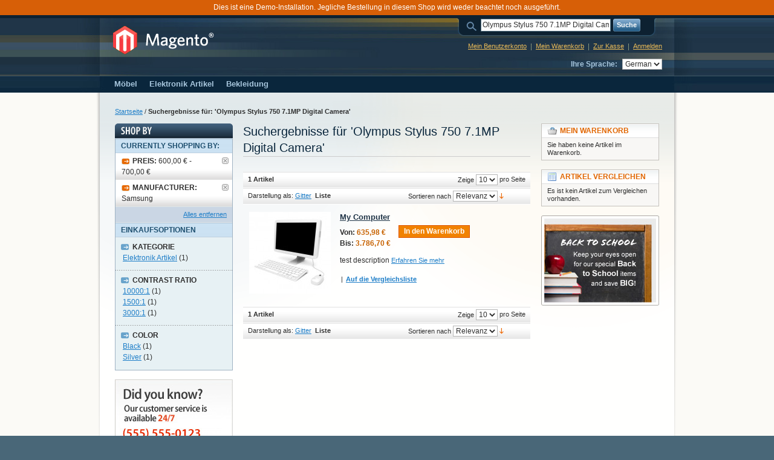

--- FILE ---
content_type: text/html; charset=UTF-8
request_url: http://magento.alfahosting.de/catalogsearch/result/index/?manufacturer=3&mode=list&price=7%2C100&q=Olympus+Stylus+750+7.1MP+Digital+Camera
body_size: 7042
content:
<!DOCTYPE html PUBLIC "-//W3C//DTD XHTML 1.0 Strict//EN" "http://www.w3.org/TR/xhtml1/DTD/xhtml1-strict.dtd">
<html xmlns="http://www.w3.org/1999/xhtml" xml:lang="de" lang="de">
<head>
<meta http-equiv="Content-Type" content="text/html; charset=utf-8" />
<title>Suchergebnisse für: 'Olympus Stylus 750 7.1MP Digital Camera'</title>
<meta name="description" content="Default Description" />
<meta name="keywords" content="Magento, Alfahosting DEMO Store" />
<meta name="robots" content="INDEX,FOLLOW" />
<link rel="icon" href="http://magento.alfahosting.de/skin/frontend/default/default/favicon.ico" type="image/x-icon" />
<link rel="shortcut icon" href="http://magento.alfahosting.de/skin/frontend/default/default/favicon.ico" type="image/x-icon" />
<!--[if lt IE 7]>
<script type="text/javascript">
//<![CDATA[
    var BLANK_URL = 'http://magento.alfahosting.de/js/blank.html';
    var BLANK_IMG = 'http://magento.alfahosting.de/js/spacer.gif';
//]]>
</script>
<![endif]-->
<link rel="stylesheet" type="text/css" href="http://magento.alfahosting.de/skin/frontend/default/default/css/styles.css" media="all" />
<link rel="stylesheet" type="text/css" href="http://magento.alfahosting.de/skin/frontend/base/default/css/widgets.css" media="all" />
<link rel="stylesheet" type="text/css" href="http://magento.alfahosting.de/skin/frontend/default/default/css/print.css" media="print" />
<script type="text/javascript" src="http://magento.alfahosting.de/js/prototype/prototype.js"></script>
<script type="text/javascript" src="http://magento.alfahosting.de/js/lib/ccard.js"></script>
<script type="text/javascript" src="http://magento.alfahosting.de/js/prototype/validation.js"></script>
<script type="text/javascript" src="http://magento.alfahosting.de/js/scriptaculous/builder.js"></script>
<script type="text/javascript" src="http://magento.alfahosting.de/js/scriptaculous/effects.js"></script>
<script type="text/javascript" src="http://magento.alfahosting.de/js/scriptaculous/dragdrop.js"></script>
<script type="text/javascript" src="http://magento.alfahosting.de/js/scriptaculous/controls.js"></script>
<script type="text/javascript" src="http://magento.alfahosting.de/js/scriptaculous/slider.js"></script>
<script type="text/javascript" src="http://magento.alfahosting.de/js/varien/js.js"></script>
<script type="text/javascript" src="http://magento.alfahosting.de/js/varien/form.js"></script>
<script type="text/javascript" src="http://magento.alfahosting.de/js/varien/menu.js"></script>
<script type="text/javascript" src="http://magento.alfahosting.de/js/mage/translate.js"></script>
<script type="text/javascript" src="http://magento.alfahosting.de/js/mage/cookies.js"></script>
<!--[if lt IE 8]>
<link rel="stylesheet" type="text/css" href="http://magento.alfahosting.de/skin/frontend/default/default/css/styles-ie.css" media="all" />
<![endif]-->
<!--[if lt IE 7]>
<script type="text/javascript" src="http://magento.alfahosting.de/js/lib/ds-sleight.js"></script>
<script type="text/javascript" src="http://magento.alfahosting.de/skin/frontend/base/default/js/ie6.js"></script>
<![endif]-->

<script type="text/javascript">
//<![CDATA[
Mage.Cookies.path     = '/';
Mage.Cookies.domain   = '.magento.alfahosting.de';
//]]>
</script>

<script type="text/javascript">
//<![CDATA[
optionalZipCountries = [];
//]]>
</script>
<script type="text/javascript">var Translator = new Translate({"Please select an option.":"Bitte w\u00e4hlen Sie eine Option.","This is a required field.":"Dies ist ein Pflichtfeld.","Please enter a valid number in this field.":"Bitte geben Sie eine g\u00fcltige Nummer in dieses Feld ein.","Please use letters only (a-z) in this field.":"Bitte nur Buchstaben (a-z) in diesem Feld benutzen.","Please use only letters (a-z), numbers (0-9) or underscore(_) in this field, first character should be a letter.":"Bitte benutzen Sie nur Buchstaben (a-z), Ziffern (0-9) oder Unterstriche (_) in diesem Feld, das erste Zeichen sollte ein Buchstabe sein.","Please use only letters (a-z) or numbers (0-9) only in this field. No spaces or other characters are allowed.":"Bitte nur Buchstaben (a-z) oder Zahlen (0-9) in diesem Feld verwenden. Es sind keine Leerzeichen oder andere Zeichen erlaubt.","Please use only letters (a-z) or numbers (0-9) or spaces and # only in this field.":"Bitte nur Buchstaben (a-z), Zahlen (0-9) oder Leerzeichen und # in diesem Feld verwenden.","Please enter a valid phone number. For example (123) 456-7890 or 123-456-7890.":"Bitte geben Sie eine g\u00fcltige Telefonnummer ein. Zum Beispiel (123) 456-7890 oder 123-456-7890.","Please enter a valid date.":"Bitte geben Sie ein g\u00fcltiges Datum ein.","Please enter a valid email address. For example johndoe@domain.com.":"Bitte geben Sie eine g\u00fcltige E-Mail Adresse ein. Zum Beispiel johndoe@domain.de.","Please enter 6 or more characters.":"Bitte geben Sie 6 oder mehr Zeichen ein.","Please make sure your passwords match.":"Bitte stellen Sie sicher, dass Ihre Passw\u00f6rter \u00fcbereinstimmen.","Please enter a valid URL. Protocol is required (http:\/\/, https:\/\/ or ftp:\/\/)":"Bitte geben Sie eine g\u00fcltige URL ein. M\u00f6gliche Protokolle (http:\/\/, https:\/\/ or ftp:\/\/)","Please enter a valid URL. For example http:\/\/www.example.com or www.example.com":"Bitte geben Sie eine g\u00fcltige URL ein. Zum Beispiel http:\/\/www.beispiel.de oder www.beispiel.de","Please enter a valid social security number. For example 123-45-6789.":"Bitte geben Sie eine g\u00fcltige Sozialversicherungsnummer ein. Zum Beispiel 123-45-6789.","Please enter a valid zip code. For example 90602 or 90602-1234.":"Bitte geben Sie eine g\u00fcltige Postleitzahl ein. Zum Beispiel 21335.","Please enter a valid zip code.":"Bitte geben Sie eine g\u00fcltige Postleitzahl ein.","Please use this date format: dd\/mm\/yyyy. For example 17\/03\/2006 for the 17th of March, 2006.":"Bitte benutzen Sie dieses Datumsformat: tt\/mm\/jjjj. Zum Beispiel 17\/03\/2006 f\u00fcr den 17. M\u00e4rz 2006.","Please enter a valid $ amount. For example $100.00.":"Bitte geben Sie einen g\u00fcltigen Betrag ein. Zum Beispiel 100,00 \u20ac.","Please select one of the above options.":"Bitte w\u00e4hlen Sie eine der oberen Optionen.","Please select one of the options.":"Bitte w\u00e4hlen Sie eine der Optionen.","Please select State\/Province.":"Bitte Land\/Bundesland w\u00e4hlen.","Please enter valid password.":"Bitte geben Sie ein g\u00fcltiges Passwort ein.","Please enter 6 or more characters. Leading or trailing spaces will be ignored.":"Bitte geben Sie 6 oder mehr Zeichen ein. Leerzeichen am Anfang oder Ende der Zeichenkette werden entfernt.","Please use letters only (a-z or A-Z) in this field.":"Bitte verwenden Sie nur die Zeichen (a-z oder A-Z) in diesem Feld.","Please enter a number greater than 0 in this field.":"Bitte geben Sie eine Zahl gr\u00f6\u00dfer 0 in dieses Feld ein.","Please enter a valid credit card number.":"Bitte geben Sie eine g\u00fcltige Kreditkartennummer ein.","Please wait, loading...":"Bitte warten, wird geladen...","Please choose to register or to checkout as a guest":"Bitte registrieren Sie sich, oder gehen Sie als Gast zur Kasse","Error: Passwords do not match":"Fehler: Passw\u00f6rter stimmen nicht \u00fcberein","Please specify shipping method.":"Bitte bestimmen Sie die Versandart.","Your order cannot be completed at this time as there is no payment methods available for it.":"Ihre Bestellung kann momentan nicht abgeschlossen werden, da keine Bezahlmethoden daf\u00fcr verf\u00fcgbar sind.","Please specify payment method.":"Bitte bestimmen Sie die Bezahlmethode.","Credit card number does not match credit card type.":"Kreditkartennummer entspricht nicht Kreditkartentyp.","Please enter a valid credit card verification number.":"Bitte tragen Sie eine g\u00fcltige Kreditkarten-Pr\u00fcfnummer ein.","Please use only letters (a-z or A-Z), numbers (0-9) or underscore(_) in this field, first character should be a letter.":"Please use only letters (a-z or A-Z), numbers (0-9) or underscores (_) in this field, first character must be a letter.","Maximum length exceeded.":"Maximale Anzahl von Zeichen \u00fcberschritten.","Your session has been expired, you will be relogged in now.":"Ihre Sitzung ist abgelaufen, Sie werden nun wieder neu eingeloggt.","Incorrect credit card expiration date.":"Falsches Kreditkarten Ablaufdatum.","This date is a required value.":"Das Datum ist eine ben\u00f6tigte Angabe.","The value is not within the specified range.":"Der Wert ist nicht innerhalb des erlaubten Bereichs.","Please use only letters (a-z or A-Z) or numbers (0-9) only in this field. No spaces or other characters are allowed.":"Bitte tragen Sie nur Buchstaben (a-z oder A-Z), bzw. Zahlen (0-9) in dieses Feld ein. Keine Freizeichen oder andere Zeichen sind erlaubt.","Please use only letters (a-z or A-Z) or numbers (0-9) or spaces and # only in this field.":"Bitte verwenden Sie nur Buchstaben (a-z oder A-Z), Zahlen (0-9)  und Freizeichen oder # f\u00fcr dieses Feld verwenden.","Please enter a valid fax number. For example (123) 456-7890 or 123-456-7890.":"Bitte tragen Sie eine g\u00fcltige Faxnummer ein. Zum Beispiel (123) 456-7890 oder 123-456-7890.","Please use only visible characters and spaces.":"Bitte nur sichtbare Zeichen verwenden.","Please enter 7 or more characters. Password should contain both numeric and alphabetic characters.":"Bitte geben Sie 7 oder mehr Zeichen ein. Ein Passwort sollte sowohl aus Ziffern wie aus Buchstaben bestehen.","Please enter a valid XML-identifier. For example something_1, block5, id-4.":"Bitte geben Sie einen g\u00fcltigen XML-Identifizierer an. Zum Beispiel irgendetwas_1, block5, id-4.","Please enter a number 0 or greater in this field.":"Bitte tragen Sie eine Zahl 0 oder gr\u00f6\u00dfer in dieses Feld ein.","Text length does not satisfy specified text range.":"Text L\u00e4nge entspricht nicht der gesetzten Bereichs.","Please enter a number lower than 100.":"Bitte tragen Sie eine Zahl ein die niedriger wie 100 ist.","Please enter issue number or start date for switch\/solo card type.":"Bitte geben Sie eine Vorgangsnummer oder ein Startdatum switch\/solo Karten an."});</script></head>
<body class=" catalogsearch-result-index">
<div class="wrapper">
        <noscript>
        <div class="noscript">
            <div class="noscript-inner">
                <p><strong>JavaScript scheint in Ihrem Browser deaktiviert zu sein.</strong></p>
                <p>Sie müssen JavaScript in Ihrem Browser aktivieren um alle Funktionen in diesem Shop nutzen zu können.</p>
            </div>
        </div>
    </noscript>
    <p class="demo-notice">Dies ist eine Demo-Installation. Jegliche Bestellung in diesem Shop wird weder beachtet noch ausgeführt.</p>
    <div class="page">
        <div class="header-container">
    <div class="header">
                <a href="http://magento.alfahosting.de/" title="Magento Commerce" class="logo"><strong>Magento Commerce</strong><img src="http://magento.alfahosting.de/skin/frontend/default/default/images/logo.gif" alt="Magento Commerce" /></a>
                <div class="quick-access">
            <form id="search_mini_form" action="http://magento.alfahosting.de/catalogsearch/result/" method="get">
    <div class="form-search">
        <label for="search">Suche:</label>
        <input id="search" type="text" name="q" value="Olympus Stylus 750 7.1MP Digital Camera" class="input-text" />
        <button type="submit" title="Suche" class="button"><span><span>Suche</span></span></button>
        <div id="search_autocomplete" class="search-autocomplete"></div>
        <script type="text/javascript">
        //<![CDATA[
            var searchForm = new Varien.searchForm('search_mini_form', 'search', 'Gesamten Shop durchsuchen...');
            searchForm.initAutocomplete('http://magento.alfahosting.de/catalogsearch/ajax/suggest/', 'search_autocomplete');
        //]]>
        </script>
    </div>
</form>
            <p class="welcome-msg"></p>
            <ul class="links">
                        <li class="first" ><a href="http://magento.alfahosting.de/customer/account/" title="Mein Benutzerkonto" >Mein Benutzerkonto</a></li>
                                <li ><a href="http://magento.alfahosting.de/checkout/cart/" title="Mein Warenkorb" class="top-link-cart">Mein Warenkorb</a></li>
                                <li ><a href="http://magento.alfahosting.de/checkout/" title="Zur Kasse" class="top-link-checkout">Zur Kasse</a></li>
                                <li class=" last" ><a href="http://magento.alfahosting.de/customer/account/login/" title="Anmelden" >Anmelden</a></li>
            </ul>
            <div class="form-language">
    <label for="select-language">Ihre Sprache:</label>
    <select id="select-language" title="Ihre Sprache" onchange="window.location.href=this.value">
                    <option value="http://magento.alfahosting.de/catalogsearch/result/index/?manufacturer=3&amp;mode=list&amp;price=7%2C100&amp;q=Olympus+Stylus+750+7.1MP+Digital+Camera&amp;___store=default&amp;___from_store=default" selected="selected">German</option>
                    <option value="http://magento.alfahosting.de/catalogsearch/result/index/?___store=english&amp;manufacturer=3&amp;mode=list&amp;price=7%2C100&amp;q=Olympus+Stylus+750+7.1MP+Digital+Camera&amp;___from_store=default">English</option>
        </select>
</div>
        </div>
            </div>
</div>
<div class="nav-container">
    <ul id="nav">
        <li class="level0 nav-1 level-top first parent">
<a href="http://magento.alfahosting.de/furniture.html" class="level-top">
<span>Möbel</span>
</a>
<ul class="level0">
<li class="level1 nav-1-1 first">
<a href="http://magento.alfahosting.de/furniture/living-room.html">
<span>Wohnzimmer Möbel</span>
</a>
</li><li class="level1 nav-1-2 last">
<a href="http://magento.alfahosting.de/furniture/bedroom.html">
<span>Schlafzimmer Möbel</span>
</a>
</li>
</ul>
</li><li class="level0 nav-2 level-top parent">
<a href="http://magento.alfahosting.de/electronics.html" class="level-top">
<span>Elektronik Artikel</span>
</a>
<ul class="level0">
<li class="level1 nav-2-1 first">
<a href="http://magento.alfahosting.de/electronics/cell-phones.html">
<span>Mobilfunk Artikel</span>
</a>
</li><li class="level1 nav-2-2 parent">
<a href="http://magento.alfahosting.de/electronics/cameras.html">
<span>Kameras</span>
</a>
<ul class="level1">
<li class="level2 nav-2-2-1 first">
<a href="http://magento.alfahosting.de/electronics/cameras/accessories.html">
<span>Zubehör</span>
</a>
</li><li class="level2 nav-2-2-2 last">
<a href="http://magento.alfahosting.de/electronics/cameras/digital-cameras.html">
<span>Digitalkameras</span>
</a>
</li>
</ul>
</li><li class="level1 nav-2-3 last parent">
<a href="http://magento.alfahosting.de/electronics/computers.html">
<span>Computer</span>
</a>
<ul class="level1">
<li class="level2 nav-2-3-3 first">
<a href="http://magento.alfahosting.de/electronics/computers/build-your-own.html">
<span>Konfigurator</span>
</a>
</li><li class="level2 nav-2-3-4">
<a href="http://magento.alfahosting.de/electronics/computers/laptops.html">
<span>Laptops</span>
</a>
</li><li class="level2 nav-2-3-5">
<a href="http://magento.alfahosting.de/electronics/computers/hard-drives.html">
<span>Festplatten</span>
</a>
</li><li class="level2 nav-2-3-6">
<a href="http://magento.alfahosting.de/electronics/computers/monitors.html">
<span>Monitore</span>
</a>
</li><li class="level2 nav-2-3-7">
<a href="http://magento.alfahosting.de/electronics/computers/ram-memory.html">
<span>Arbeitsspeicher</span>
</a>
</li><li class="level2 nav-2-3-8">
<a href="http://magento.alfahosting.de/electronics/computers/cases.html">
<span>Case Modeling</span>
</a>
</li><li class="level2 nav-2-3-9">
<a href="http://magento.alfahosting.de/electronics/computers/processors.html">
<span>Prozessoren</span>
</a>
</li><li class="level2 nav-2-3-10 last">
<a href="http://magento.alfahosting.de/electronics/computers/peripherals.html">
<span>Zubehör</span>
</a>
</li>
</ul>
</li>
</ul>
</li><li class="level0 nav-3 level-top last parent">
<a href="http://magento.alfahosting.de/apparel.html" class="level-top">
<span>Bekleidung</span>
</a>
<ul class="level0">
<li class="level1 nav-3-1 first">
<a href="http://magento.alfahosting.de/apparel/shirts.html">
<span>Shirts</span>
</a>
</li><li class="level1 nav-3-2 parent">
<a href="http://magento.alfahosting.de/apparel/shoes.html">
<span>Schuhe</span>
</a>
<ul class="level1">
<li class="level2 nav-3-2-1 first">
<a href="http://magento.alfahosting.de/apparel/shoes/mens.html">
<span>Männer</span>
</a>
</li><li class="level2 nav-3-2-2 last">
<a href="http://magento.alfahosting.de/apparel/shoes/womens.html">
<span>Frauen</span>
</a>
</li>
</ul>
</li><li class="level1 nav-3-3 last">
<a href="http://magento.alfahosting.de/apparel/hoodies.html">
<span>Pullover</span>
</a>
</li>
</ul>
</li>    </ul>
</div>
        <div class="main-container col3-layout">
            <div class="main">
                <div class="breadcrumbs">
    <ul>
                    <li class="home">
                            <a href="http://magento.alfahosting.de/" title="Zur Startseite">Startseite</a>
                                        <span>/ </span>
                        </li>
                    <li class="search">
                            <strong>Suchergebnisse für: 'Olympus Stylus 750 7.1MP Digital Camera'</strong>
                                    </li>
            </ul>
</div>
                <div class="col-wrapper">
                    <div class="col-main">
                                                <div class="page-title">
        <h1>Suchergebnisse für 'Olympus Stylus 750 7.1MP Digital Camera'</h1>
</div>
        <div class="category-products">
    <div class="toolbar">
    <div class="pager">
        <p class="amount">
                            <strong>1 Artikel</strong>
                    </p>

        <div class="limiter">
            <label>Zeige</label>
            <select onchange="setLocation(this.value)">
                            <option value="http://magento.alfahosting.de/catalogsearch/result/index/?limit=5&amp;manufacturer=3&amp;mode=list&amp;price=7%2C100&amp;q=Olympus+Stylus+750+7.1MP+Digital+Camera">
                    5                </option>
                            <option value="http://magento.alfahosting.de/catalogsearch/result/index/?limit=10&amp;manufacturer=3&amp;mode=list&amp;price=7%2C100&amp;q=Olympus+Stylus+750+7.1MP+Digital+Camera" selected="selected">
                    10                </option>
                            <option value="http://magento.alfahosting.de/catalogsearch/result/index/?limit=15&amp;manufacturer=3&amp;mode=list&amp;price=7%2C100&amp;q=Olympus+Stylus+750+7.1MP+Digital+Camera">
                    15                </option>
                            <option value="http://magento.alfahosting.de/catalogsearch/result/index/?limit=20&amp;manufacturer=3&amp;mode=list&amp;price=7%2C100&amp;q=Olympus+Stylus+750+7.1MP+Digital+Camera">
                    20                </option>
                            <option value="http://magento.alfahosting.de/catalogsearch/result/index/?limit=25&amp;manufacturer=3&amp;mode=list&amp;price=7%2C100&amp;q=Olympus+Stylus+750+7.1MP+Digital+Camera">
                    25                </option>
                        </select> pro Seite        </div>

        
    
    
    
    
    

    </div>

        <div class="sorter">
                <p class="view-mode">
                                    <label>Darstellung als:</label>
                                                <a href="http://magento.alfahosting.de/catalogsearch/result/index/?manufacturer=3&amp;mode=grid&amp;price=7%2C100&amp;q=Olympus+Stylus+750+7.1MP+Digital+Camera" title="Gitter" class="grid">Gitter</a>&nbsp;
                                                                <strong title="Liste" class="list">Liste</strong>&nbsp;
                                                </p>
            
        <div class="sort-by">
            <label>Sortieren nach</label>
            <select onchange="setLocation(this.value)">
                            <option value="http://magento.alfahosting.de/catalogsearch/result/index/?dir=asc&amp;manufacturer=3&amp;mode=list&amp;order=relevance&amp;price=7%2C100&amp;q=Olympus+Stylus+750+7.1MP+Digital+Camera" selected="selected">
                    Relevanz                </option>
                            <option value="http://magento.alfahosting.de/catalogsearch/result/index/?dir=asc&amp;manufacturer=3&amp;mode=list&amp;order=name&amp;price=7%2C100&amp;q=Olympus+Stylus+750+7.1MP+Digital+Camera">
                    Name                </option>
                            <option value="http://magento.alfahosting.de/catalogsearch/result/index/?dir=asc&amp;manufacturer=3&amp;mode=list&amp;order=price&amp;price=7%2C100&amp;q=Olympus+Stylus+750+7.1MP+Digital+Camera">
                    Preis                </option>
                        </select>
                            <a href="http://magento.alfahosting.de/catalogsearch/result/index/?dir=asc&amp;manufacturer=3&amp;mode=list&amp;order=relevance&amp;price=7%2C100&amp;q=Olympus+Stylus+750+7.1MP+Digital+Camera" title="In aufsteigender Reihenfolge"><img src="http://magento.alfahosting.de/skin/frontend/default/default/images/i_desc_arrow.gif" alt="In aufsteigender Reihenfolge" class="v-middle" /></a>
                    </div>
    </div>
    </div>
                <ol class="products-list" id="products-list">
            <li class="item last">
                        <a href="http://magento.alfahosting.de/my-computer.html" title="My Computer" class="product-image"><img src="http://magento.alfahosting.de/media/catalog/product/cache/2/small_image/135x/9df78eab33525d08d6e5fb8d27136e95/m/y/my-computer.jpg" width="135" height="135" alt="My Computer" /></a>
                        <div class="product-shop">
                <div class="f-fix">
                                        <h2 class="product-name"><a href="http://magento.alfahosting.de/my-computer.html" title="My Computer">My Computer</a></h2>
                                        


<div class="price-box">
                                <p class="price-from">
                <span class="price-label">Von:</span>
                                    <span class="price">635,98 €</span>                                                                    </p>
                                <p class="price-to">
                    <span class="price-label">Bis:</span>
                                            <span class="price">3.786,70 €</span>                                                                                    </p>
                    </div>
                                            <p><button type="button" title="In den Warenkorb" class="button btn-cart" onclick="setLocation('http://magento.alfahosting.de/my-computer.html?options=cart')"><span><span>In den Warenkorb</span></span></button></p>
                                        <div class="desc std">
                        test description                        <a href="http://magento.alfahosting.de/my-computer.html" title="My Computer" class="link-learn">Erfahren Sie mehr</a>
                    </div>
                    <ul class="add-to-links">
                                                                            <li><span class="separator">|</span> <a href="http://magento.alfahosting.de/catalog/product_compare/add/product/165/uenc/aHR0cDovL21hZ2VudG8uYWxmYWhvc3RpbmcuZGUvY2F0YWxvZ3NlYXJjaC9yZXN1bHQvaW5kZXgvP21hbnVmYWN0dXJlcj0zJm1vZGU9bGlzdCZwcmljZT03JTJDMTAwJnE9T2x5bXB1cytTdHlsdXMrNzUwKzcuMU1QK0RpZ2l0YWwrQ2FtZXJh/" class="link-compare">Auf die Vergleichsliste</a></li>
                                            </ul>
                </div>
            </div>
        </li>
        </ol>
    <script type="text/javascript">decorateList('products-list', 'none-recursive')</script>

    
    <div class="toolbar-bottom">
        <div class="toolbar">
    <div class="pager">
        <p class="amount">
                            <strong>1 Artikel</strong>
                    </p>

        <div class="limiter">
            <label>Zeige</label>
            <select onchange="setLocation(this.value)">
                            <option value="http://magento.alfahosting.de/catalogsearch/result/index/?limit=5&amp;manufacturer=3&amp;mode=list&amp;price=7%2C100&amp;q=Olympus+Stylus+750+7.1MP+Digital+Camera">
                    5                </option>
                            <option value="http://magento.alfahosting.de/catalogsearch/result/index/?limit=10&amp;manufacturer=3&amp;mode=list&amp;price=7%2C100&amp;q=Olympus+Stylus+750+7.1MP+Digital+Camera" selected="selected">
                    10                </option>
                            <option value="http://magento.alfahosting.de/catalogsearch/result/index/?limit=15&amp;manufacturer=3&amp;mode=list&amp;price=7%2C100&amp;q=Olympus+Stylus+750+7.1MP+Digital+Camera">
                    15                </option>
                            <option value="http://magento.alfahosting.de/catalogsearch/result/index/?limit=20&amp;manufacturer=3&amp;mode=list&amp;price=7%2C100&amp;q=Olympus+Stylus+750+7.1MP+Digital+Camera">
                    20                </option>
                            <option value="http://magento.alfahosting.de/catalogsearch/result/index/?limit=25&amp;manufacturer=3&amp;mode=list&amp;price=7%2C100&amp;q=Olympus+Stylus+750+7.1MP+Digital+Camera">
                    25                </option>
                        </select> pro Seite        </div>

        
    
    
    
    
    

    </div>

        <div class="sorter">
                <p class="view-mode">
                                    <label>Darstellung als:</label>
                                                <a href="http://magento.alfahosting.de/catalogsearch/result/index/?manufacturer=3&amp;mode=grid&amp;price=7%2C100&amp;q=Olympus+Stylus+750+7.1MP+Digital+Camera" title="Gitter" class="grid">Gitter</a>&nbsp;
                                                                <strong title="Liste" class="list">Liste</strong>&nbsp;
                                                </p>
            
        <div class="sort-by">
            <label>Sortieren nach</label>
            <select onchange="setLocation(this.value)">
                            <option value="http://magento.alfahosting.de/catalogsearch/result/index/?dir=asc&amp;manufacturer=3&amp;mode=list&amp;order=relevance&amp;price=7%2C100&amp;q=Olympus+Stylus+750+7.1MP+Digital+Camera" selected="selected">
                    Relevanz                </option>
                            <option value="http://magento.alfahosting.de/catalogsearch/result/index/?dir=asc&amp;manufacturer=3&amp;mode=list&amp;order=name&amp;price=7%2C100&amp;q=Olympus+Stylus+750+7.1MP+Digital+Camera">
                    Name                </option>
                            <option value="http://magento.alfahosting.de/catalogsearch/result/index/?dir=asc&amp;manufacturer=3&amp;mode=list&amp;order=price&amp;price=7%2C100&amp;q=Olympus+Stylus+750+7.1MP+Digital+Camera">
                    Preis                </option>
                        </select>
                            <a href="http://magento.alfahosting.de/catalogsearch/result/index/?dir=asc&amp;manufacturer=3&amp;mode=list&amp;order=relevance&amp;price=7%2C100&amp;q=Olympus+Stylus+750+7.1MP+Digital+Camera" title="In aufsteigender Reihenfolge"><img src="http://magento.alfahosting.de/skin/frontend/default/default/images/i_desc_arrow.gif" alt="In aufsteigender Reihenfolge" class="v-middle" /></a>
                    </div>
    </div>
    </div>
    </div>
</div>
                    </div>
                    <div class="col-left sidebar"><div class="block block-layered-nav">
    <div class="block-title">
        <strong><span>Filtern nach</span></strong>
    </div>
    <div class="block-content">
        <div class="currently">
    <p class="block-subtitle">Currently Shopping by:</p>
    <ol>
            <li>
            <a href="http://magento.alfahosting.de/catalogsearch/result/index/?manufacturer=3&amp;mode=list&amp;q=Olympus+Stylus+750+7.1MP+Digital+Camera" title="Artikel entfernen" class="btn-remove">Artikel entfernen</a>
            <span class="label">Preis:</span> 600,00 € - 700,00 €        </li>
            <li>
            <a href="http://magento.alfahosting.de/catalogsearch/result/index/?mode=list&amp;price=7%2C100&amp;q=Olympus+Stylus+750+7.1MP+Digital+Camera" title="Artikel entfernen" class="btn-remove">Artikel entfernen</a>
            <span class="label">Manufacturer:</span> Samsung        </li>
        </ol>
    <div class="actions"><a href="http://magento.alfahosting.de/catalogsearch/result/index/?mode=list&amp;q=Olympus+Stylus+750+7.1MP+Digital+Camera">Alles entfernen</a></div>
</div>
                    <p class="block-subtitle">Einkaufsoptionen</p>
            <dl id="narrow-by-list">
                                                                    <dt>Kategorie</dt>
                    <dd>
<ol>
    <li>
                <a href="http://magento.alfahosting.de/catalogsearch/result/index/?cat=13&amp;manufacturer=3&amp;mode=list&amp;price=7%2C100&amp;q=Olympus+Stylus+750+7.1MP+Digital+Camera">Elektronik Artikel</a>
                (1)
    </li>
</ol>
</dd>
                                                                                                    <dt>Contrast Ratio</dt>
                    <dd>
<ol>
    <li>
                <a href="http://magento.alfahosting.de/catalogsearch/result/index/?contrast_ratio=106&amp;manufacturer=3&amp;mode=list&amp;price=7%2C100&amp;q=Olympus+Stylus+750+7.1MP+Digital+Camera">10000:1</a>
                (1)
    </li>
    <li>
                <a href="http://magento.alfahosting.de/catalogsearch/result/index/?contrast_ratio=107&amp;manufacturer=3&amp;mode=list&amp;price=7%2C100&amp;q=Olympus+Stylus+750+7.1MP+Digital+Camera">1500:1</a>
                (1)
    </li>
    <li>
                <a href="http://magento.alfahosting.de/catalogsearch/result/index/?contrast_ratio=110&amp;manufacturer=3&amp;mode=list&amp;price=7%2C100&amp;q=Olympus+Stylus+750+7.1MP+Digital+Camera">3000:1</a>
                (1)
    </li>
</ol>
</dd>
                                                                                                                                    <dt>Color</dt>
                    <dd>
<ol>
    <li>
                <a href="http://magento.alfahosting.de/catalogsearch/result/index/?color=24&amp;manufacturer=3&amp;mode=list&amp;price=7%2C100&amp;q=Olympus+Stylus+750+7.1MP+Digital+Camera">Black</a>
                (1)
    </li>
    <li>
                <a href="http://magento.alfahosting.de/catalogsearch/result/index/?color=23&amp;manufacturer=3&amp;mode=list&amp;price=7%2C100&amp;q=Olympus+Stylus+750+7.1MP+Digital+Camera">Silver</a>
                (1)
    </li>
</ol>
</dd>
                                                                                                            </dl>
            <script type="text/javascript">decorateDataList('narrow-by-list')</script>
            </div>
</div>
<div class="block block-banner">
    <div class="block-content">
                    <a href="http://magento.alfahosting.de/checkout/cart/" title="Unser Kunden-Service ist 24/7 erreichbar. Kontaktieren Sie uns unter (555)555-0123.">
                    <img src="http://magento.alfahosting.de/skin/frontend/default/default/images/media/col_left_callout.jpg" alt="Unser Kunden-Service ist 24/7 erreichbar. Kontaktieren Sie uns unter (555)555-0123." />
                </a>
            </div>
</div>
<div class="block block-subscribe">
    <div class="block-title">
        <strong><span>Newsletter</span></strong>
    </div>
    <form action="http://magento.alfahosting.de/newsletter/subscriber/new/" method="post" id="newsletter-validate-detail">
        <div class="block-content">
            <label for="newsletter">Anmeldung für unseren Newsletter:</label>
            <div class="input-box">
               <input type="text" name="email" id="newsletter" title="Anmeldung für unseren Newsletter" class="input-text required-entry validate-email" />
            </div>
            <div class="actions">
                <button type="submit" title="Abonnieren" class="button"><span><span>Abonnieren</span></span></button>
            </div>
        </div>
    </form>
    <script type="text/javascript">
    //<![CDATA[
        var newsletterSubscriberFormDetail = new VarienForm('newsletter-validate-detail');
    //]]>
    </script>
</div>
</div>
                </div>
                <div class="col-right sidebar"><div class="block block-cart">
        <div class="block-title">
        <strong><span>Mein Warenkorb</span></strong>
    </div>
    <div class="block-content">
                        <p class="empty">Sie haben keine Artikel im Warenkorb.</p>
        </div>
</div>
<div class="block block-list block-compare">
    <div class="block-title">
        <strong><span>Artikel vergleichen                    </span></strong>
    </div>
    <div class="block-content">
            <p class="empty">Es ist kein Artikel zum Vergleichen vorhanden.</p>
        </div>
</div>
<div class="block block-banner">
    <div class="block-content">
                    <img src="http://magento.alfahosting.de/skin/frontend/default/default/images/media/col_right_callout.jpg" title="Achten Sie auf unsere speziellen Zurück in die Schule Produkte und SPAREN Sie!" alt="Achten Sie auf unsere speziellen Zurück in die Schule Produkte und SPAREN Sie!" />
            </div>
</div>
</div>
            </div>
        </div>
        <div class="footer-container">
    <div class="footer">
        <ul>
<li><a href="http://magento.alfahosting.de/about-magento-demo-store">About Us</a></li>
<li class="last"><a href="http://magento.alfahosting.de/customer-service">Customer Service</a></li>
</ul><ul class="links">
                        <li class="first" ><a href="http://magento.alfahosting.de/catalog/seo_sitemap/category/" title="Site Map" >Site Map</a></li>
                                <li ><a href="http://magento.alfahosting.de/catalogsearch/term/popular/" title="Suchbegriffe" >Suchbegriffe</a></li>
                                <li ><a href="http://magento.alfahosting.de/catalogsearch/advanced/" title="Erweiterte Suche" >Erweiterte Suche</a></li>
                                <li class=" last" ><a href="http://magento.alfahosting.de/contacts/" title="Kontaktieren Sie uns" >Kontaktieren Sie uns</a></li>
            </ul>
        <p class="bugs">Helfen Sie uns, Magento funktionsfähig zu halten - <a href="http://www.magentocommerce.com/bug-tracking" onclick="this.target='_blank'"><strong>Melden Sie alle Fehler</strong></a> (Version 1.7.0.0)</p>
        <address>&copy; 2008 Magento Demo Store. All Rights Reserved.</address>
    </div>
</div>
            </div>
</div>
</body>
</html>
